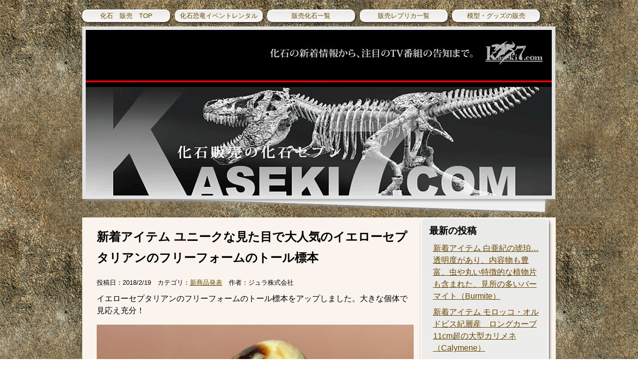

--- FILE ---
content_type: text/html; charset=UTF-8
request_url: https://www.kaseki7.com/blog/archives/33649
body_size: 4556
content:

<!doctype html>
<html lang="ja">
<head>
<meta charset="utf-8">
<meta name="viewport" content="width=device-width, initial-scale=1">
<link rel="stylesheet" type="text/css" href="/blog/wp-content/themes/kaseki7/css/reset.css">
<link rel="stylesheet" type="text/css" href="https://www.kaseki7.com/blog/wp-content/themes/kaseki7/style.css">
<link rel="stylesheet" type="text/css" href="/blog/wp-content/themes/kaseki7/css/effect.css">
<title>新着アイテム ユニークな見た目で大人気のイエローセプタリアンのフリーフォームのトール標本 | 化石セブンの最新情報</title>
<meta name="description" content="新着アイテム ユニークな見た目で大人気のイエローセプタリアンのフリーフォームのトール標本 - 化石セブンから最新情報をお知らせ。">
<script type="application/ld+json">
{
  "@context": "https://schema.org",
  "@type": "BlogPosting",
  "headline": "新着アイテム ユニークな見た目で大人気のイエローセプタリアンのフリーフォームのトール標本",
  "author": {
    "@type": "Organization",
    "name": "化石セブン",
    "url": "https://www.kaseki7.com/about.html"
  },
  "editor": {
    "@type": "Person",
    "name": "Fujita",
    "url": "https://www.kaseki7.com/owner.html"
  },
  "genre": "化石、鉱物、隕石、恐竜、古生物の販売",
  "keywords": "化石,鉱物,隕石,恐竜,古生物",
  "publisher": {
    "@type": "Organization",
    "name": "化石セブン",
    "logo": {
      "@type": "ImageObject",
      "url": "https://www.kaseki7.com/temp_n/image/topbanner/02_rex_skelton.jpg"
    }
  },
  "description": "新着アイテム ユニークな見た目で大人気のイエローセプタリアンのフリーフォームのトール標本"
}
</script>
</head>
<body>
<div id="wrapper">
  <ul class="menu">
    <li><a href="https://www.kaseki7.com/">化石　販売　TOP</a></li>
    <li><a href="https://www.kaseki7-power.com/">化石恐竜イベントレンタル</a></li>
    <li><a href="/items_fossil/index.html">販売化石一覧</a></li>
    <li><a href="/items_fossil/re/index.html">販売レプリカ一覧</a></li>
    <li><a href="/items_fossil/goods/index.html">模型・グッズの販売</a></li>
  </ul>
  <div class="clearfix"></div>
  <div id="header"><a href="/blog/"><img src="/blog/wp-content/themes/kaseki7/images/main_img.png" alt="化石セブンの最新情報"></a></div>
  <!--end_header-->
  <div id="main" itemscope itemtype="http://schema.org/Article">
    <div id="left">
<h1><span itemprop="name">新着アイテム ユニークな見た目で大人気のイエローセプタリアンのフリーフォームのトール標本</span></h1>
<div class="details">投稿日：<div class="updated"><span itemprop="datePublished">2018/2/19</span></div>　カテゴリ：<a href="/blog/archives/category/新商品発表" rel="category tag">新商品発表</a>　作者：<span itemprop="author" itemscope itemtype="http://schema.org/Person"><span itemprop="name">ジュラ株式会社</span></span></div>
<p>イエローセプタリアンのフリーフォームのトール標本をアップしました。大きな個体で見応え充分！</p><p><a href="/items_fossil/ot/1396.html"><img src="https://www.kaseki7.com/kanri/images_shouhin/xobuxyjyeqtopkvsvnjf/pic1.JPG" /></a></p><p><a href="/items_fossil/ot/1396.html"><img src="https://www.kaseki7.com/kanri/images_shouhin/xobuxyjyeqtopkvsvnjf/pic2.JPG" /></a></p><p><a href="/items_fossil/ot/1396.html">イエローセプタリアンについて詳しくはこちらから御覧ください。</a></p>   
<div class="prev">&laquo; <a href="/blog/archives/33645">新着アイテム 1.5億年前にもウニはいた。マダガスカル産のウニの化石</a></div>
<div class="prev"><a href="/blog/archives/33652">イベント情報</a> &raquo;</div>
</div>
    <!--end_left-->
    <div id="right">
      <div class="widget hai">
        <h3>最新の投稿</h3>
        <ul>
			<li><a href="/blog/archives/46552">新着アイテム 白亜紀の琥珀…透明度があり、内容物も豊富、虫や丸い特徴的な植物片も含まれた、見所の多いバーマイト（Burmite）</a></li><li><a href="/blog/archives/46551">新着アイテム モロッコ・オルドビス紀層産　ロングカーブ11cm超の大型カリメネ（Calymene）</a></li><li><a href="/blog/archives/46550">新着アイテム ドロマイト×石英 共生大型標本｜成長の重なりが見える鉱物</a></li><li><a href="/blog/archives/46549">新着アイテム 約2000万年前、日本が“温暖な森”だった時代の記憶……秋田県 阿仁町 露熊で採集された中新世・針葉樹の枝葉化石</a></li><li><a href="/blog/archives/46548">新着アイテム 重い！かつて存在した海や水の記憶を内包した存在……天青石の異名を持つ、セレスタイト（Celestite）の天然クラスター標本</a></li><li><a href="/blog/archives/46547">新着アイテム 輪郭が明瞭に保存された、白亜紀前期のカゲロウの幼虫（Ephemeropsis）の化石</a></li><li><a href="/blog/archives/46546">新着アイテム 魅惑のグレイッシュブルー……米国フロリダ州の中新世の地層から発見・採集された、非常に美しい古代鮫の歯化石</a></li><li><a href="/blog/archives/46545">新着アイテム 見た目以上の、驚きの重量感｜岐阜県神岡鉱山産 方鉛鉱（Galena） 金属光沢と立方結晶が美しいコレクション標本</a></li><li><a href="/blog/archives/46544">新着アイテム 人気！流動の迫力が一目で伝わる立体的な存在感 ハワイ産 縄状溶岩 パホイホイ溶岩（Pahoehoe lava）</a></li><li><a href="/blog/archives/46543">新着アイテム このセレーションは屈指の保存状態！【極厚・高保存】北アフリカの雄カルカロドントサウルス（Carcharodontosaurus saharicus）の歯化石</a></li>
        </ul>
      </div>
      <div class="widget hai">
        <h3>カテゴリー</h3>
        <ul>
        	<li><a href="/blog/archives/category/ＴＶ番組">ＴＶ番組</a></li>
<li><a href="/blog/archives/category/お客様からのお便り">お客様からのお便り</a></li>
<li><a href="/blog/archives/category/お客様の声">お客様の声</a></li>
<li><a href="/blog/archives/category/お知らせ">お知らせ</a></li>
<li><a href="/blog/archives/category/テレビゲーム">テレビゲーム</a></li>
<li><a href="/blog/archives/category/人類の起源">人類の起源</a></li>
<li><a href="/blog/archives/category/動画">動画</a></li>
<li><a href="/blog/archives/category/化石ゲーム">化石ゲーム</a></li>
<li><a href="/blog/archives/category/化石ニュース">化石ニュース</a></li>
<li><a href="/blog/archives/category/哺乳類　化石">哺乳類　化石</a></li>
<li><a href="/blog/archives/category/恐竜・隕石イベント">恐竜・隕石イベント</a></li>
<li><a href="/blog/archives/category/恐竜化石">恐竜化石</a></li>
<li><a href="/blog/archives/category/恐竜絶滅">恐竜絶滅</a></li>
<li><a href="/blog/archives/category/教育">教育</a></li>
<li><a href="/blog/archives/category/新商品発表">新商品発表</a></li>
<li><a href="/blog/archives/category/未分類">未分類</a></li>
<li><a href="/blog/archives/category/生きた化石">生きた化石</a></li>
<li><a href="/blog/archives/category/隕石ニュ－ス">隕石ニュ－ス</a></li>

        </ul>
      </div>
      <div class="widget hai">
        <h3>アーカイブ</h3>
        <ul>
	        <li><a href="/blog/archives/date/2026/01">2026年1月</a></li><li><a href="/blog/archives/date/2026/01">2026年01月</a></li><li><a href="/blog/archives/date/2025/12">2025年12月</a></li><li><a href="/blog/archives/date/2025/11">2025年11月</a></li><li><a href="/blog/archives/date/2025/10">2025年10月</a></li><li><a href="/blog/archives/date/2025/09">2025年9月</a></li><li><a href="/blog/archives/date/2025/08">2025年8月</a></li><li><a href="/blog/archives/date/2025/07">2025年7月</a></li><li><a href="/blog/archives/date/2025/06">2025年6月</a></li><li><a href="/blog/archives/date/2025/05">2025年5月</a></li><li><a href="/blog/archives/date/2025/04">2025年4月</a></li><li><a href="/blog/archives/date/2025/03">2025年3月</a></li><li><a href="/blog/archives/date/2025/02">2025年2月</a></li><li><a href="/blog/archives/date/2025/01">2025年1月</a></li><li><a href="/blog/archives/date/2024/12">2024年12月</a></li><li><a href="/blog/archives/date/2024/11">2024年11月</a></li><li><a href="/blog/archives/date/2024/10">2024年10月</a></li><li><a href="/blog/archives/date/2024/09">2024年9月</a></li><li><a href="/blog/archives/date/2024/09">2024年09月</a></li><li><a href="/blog/archives/date/2024/08">2024年8月</a></li><li><a href="/blog/archives/date/2024/07">2024年7月</a></li><li><a href="/blog/archives/date/2024/06">2024年6月</a></li><li><a href="/blog/archives/date/2024/05">2024年5月</a></li><li><a href="/blog/archives/date/2024/04">2024年4月</a></li><li><a href="/blog/archives/date/2024/03">2024年3月</a></li><li><a href="/blog/archives/date/2024/02">2024年2月</a></li><li><a href="/blog/archives/date/2024/01">2024年1月</a></li><li><a href="/blog/archives/date/2023/12">2023年12月</a></li><li><a href="/blog/archives/date/2023/11">2023年11月</a></li><li><a href="/blog/archives/date/2023/10">2023年10月</a></li><li><a href="/blog/archives/date/2023/09">2023年9月</a></li><li><a href="/blog/archives/date/2023/08">2023年8月</a></li><li><a href="/blog/archives/date/2023/07">2023年7月</a></li><li><a href="/blog/archives/date/2023/06">2023年6月</a></li><li><a href="/blog/archives/date/2023/05">2023年5月</a></li><li><a href="/blog/archives/date/2023/04">2023年4月</a></li><li><a href="/blog/archives/date/2023/03">2023年3月</a></li><li><a href="/blog/archives/date/2023/02">2023年2月</a></li><li><a href="/blog/archives/date/2023/01">2023年1月</a></li><li><a href="/blog/archives/date/2022/12">2022年12月</a></li><li><a href="/blog/archives/date/2022/11">2022年11月</a></li><li><a href="/blog/archives/date/2022/10">2022年10月</a></li><li><a href="/blog/archives/date/2022/09">2022年9月</a></li><li><a href="/blog/archives/date/2022/09">2022年09月</a></li><li><a href="/blog/archives/date/2022/08">2022年8月</a></li><li><a href="/blog/archives/date/2022/07">2022年7月</a></li><li><a href="/blog/archives/date/2022/06">2022年6月</a></li><li><a href="/blog/archives/date/2022/05">2022年5月</a></li><li><a href="/blog/archives/date/2022/04">2022年4月</a></li><li><a href="/blog/archives/date/2022/03">2022年3月</a></li><li><a href="/blog/archives/date/2022/02">2022年2月</a></li><li><a href="/blog/archives/date/2022/01">2022年1月</a></li><li><a href="/blog/archives/date/2021/12">2021年12月</a></li><li><a href="/blog/archives/date/2021/11">2021年11月</a></li><li><a href="/blog/archives/date/2021/10">2021年10月</a></li><li><a href="/blog/archives/date/2021/09">2021年9月</a></li><li><a href="/blog/archives/date/2021/08">2021年8月</a></li><li><a href="/blog/archives/date/2021/07">2021年7月</a></li><li><a href="/blog/archives/date/2021/06">2021年6月</a></li><li><a href="/blog/archives/date/2021/05">2021年5月</a></li><li><a href="/blog/archives/date/2021/04">2021年4月</a></li><li><a href="/blog/archives/date/2021/03">2021年3月</a></li><li><a href="/blog/archives/date/2021/02">2021年2月</a></li><li><a href="/blog/archives/date/2021/01">2021年1月</a></li><li><a href="/blog/archives/date/2020/12">2020年12月</a></li><li><a href="/blog/archives/date/2020/11">2020年11月</a></li><li><a href="/blog/archives/date/2020/10">2020年10月</a></li><li><a href="/blog/archives/date/2020/09">2020年9月</a></li><li><a href="/blog/archives/date/2020/08">2020年8月</a></li><li><a href="/blog/archives/date/2020/07">2020年7月</a></li><li><a href="/blog/archives/date/2020/06">2020年6月</a></li><li><a href="/blog/archives/date/2020/05">2020年5月</a></li><li><a href="/blog/archives/date/2020/04">2020年4月</a></li><li><a href="/blog/archives/date/2020/03">2020年3月</a></li><li><a href="/blog/archives/date/2020/02">2020年2月</a></li><li><a href="/blog/archives/date/2020/01">2020年1月</a></li><li><a href="/blog/archives/date/2019/12">2019年12月</a></li><li><a href="/blog/archives/date/2019/11">2019年11月</a></li><li><a href="/blog/archives/date/2019/10">2019年10月</a></li><li><a href="/blog/archives/date/2019/09">2019年9月</a></li><li><a href="/blog/archives/date/2019/08">2019年8月</a></li><li><a href="/blog/archives/date/2019/07">2019年7月</a></li><li><a href="/blog/archives/date/2019/06">2019年6月</a></li><li><a href="/blog/archives/date/2019/05">2019年5月</a></li><li><a href="/blog/archives/date/2019/04">2019年4月</a></li><li><a href="/blog/archives/date/2019/03">2019年3月</a></li><li><a href="/blog/archives/date/2019/02">2019年2月</a></li><li><a href="/blog/archives/date/2019/01">2019年1月</a></li><li><a href="/blog/archives/date/2018/12">2018年12月</a></li><li><a href="/blog/archives/date/2018/11">2018年11月</a></li><li><a href="/blog/archives/date/2018/10">2018年10月</a></li><li><a href="/blog/archives/date/2018/09">2018年9月</a></li><li><a href="/blog/archives/date/2018/08">2018年8月</a></li><li><a href="/blog/archives/date/2018/07">2018年7月</a></li><li><a href="/blog/archives/date/2018/06">2018年6月</a></li><li><a href="/blog/archives/date/2018/05">2018年5月</a></li><li><a href="/blog/archives/date/2018/04">2018年4月</a></li><li><a href="/blog/archives/date/2018/03">2018年3月</a></li><li><a href="/blog/archives/date/2018/02">2018年2月</a></li><li><a href="/blog/archives/date/2018/01">2018年1月</a></li><li><a href="/blog/archives/date/2017/12">2017年12月</a></li><li><a href="/blog/archives/date/2017/11">2017年11月</a></li><li><a href="/blog/archives/date/2017/10">2017年10月</a></li><li><a href="/blog/archives/date/2017/09">2017年9月</a></li><li><a href="/blog/archives/date/2017/08">2017年8月</a></li><li><a href="/blog/archives/date/2017/07">2017年7月</a></li><li><a href="/blog/archives/date/2017/06">2017年6月</a></li><li><a href="/blog/archives/date/2017/05">2017年5月</a></li><li><a href="/blog/archives/date/2017/04">2017年4月</a></li><li><a href="/blog/archives/date/2017/03">2017年3月</a></li><li><a href="/blog/archives/date/2017/02">2017年2月</a></li><li><a href="/blog/archives/date/2017/01">2017年1月</a></li><li><a href="/blog/archives/date/2016/12">2016年12月</a></li><li><a href="/blog/archives/date/2016/11">2016年11月</a></li><li><a href="/blog/archives/date/2016/10">2016年10月</a></li><li><a href="/blog/archives/date/2016/09">2016年9月</a></li><li><a href="/blog/archives/date/2016/08">2016年8月</a></li><li><a href="/blog/archives/date/2016/07">2016年7月</a></li><li><a href="/blog/archives/date/2016/06">2016年6月</a></li><li><a href="/blog/archives/date/2016/05">2016年5月</a></li><li><a href="/blog/archives/date/2016/04">2016年4月</a></li><li><a href="/blog/archives/date/2016/03">2016年3月</a></li><li><a href="/blog/archives/date/2016/02">2016年2月</a></li><li><a href="/blog/archives/date/2016/01">2016年1月</a></li><li><a href="/blog/archives/date/2015/12">2015年12月</a></li><li><a href="/blog/archives/date/2015/11">2015年11月</a></li><li><a href="/blog/archives/date/2015/10">2015年10月</a></li><li><a href="/blog/archives/date/2015/09">2015年9月</a></li><li><a href="/blog/archives/date/2015/08">2015年8月</a></li><li><a href="/blog/archives/date/2015/07">2015年7月</a></li><li><a href="/blog/archives/date/2015/06">2015年6月</a></li><li><a href="/blog/archives/date/2015/05">2015年5月</a></li><li><a href="/blog/archives/date/2015/04">2015年4月</a></li><li><a href="/blog/archives/date/2015/03">2015年3月</a></li><li><a href="/blog/archives/date/2015/02">2015年2月</a></li><li><a href="/blog/archives/date/2015/01">2015年1月</a></li><li><a href="/blog/archives/date/2014/12">2014年12月</a></li><li><a href="/blog/archives/date/2014/11">2014年11月</a></li><li><a href="/blog/archives/date/2014/10">2014年10月</a></li><li><a href="/blog/archives/date/2014/09">2014年9月</a></li><li><a href="/blog/archives/date/2014/08">2014年8月</a></li><li><a href="/blog/archives/date/2014/07">2014年7月</a></li><li><a href="/blog/archives/date/2014/06">2014年6月</a></li><li><a href="/blog/archives/date/2014/05">2014年5月</a></li><li><a href="/blog/archives/date/2014/04">2014年4月</a></li><li><a href="/blog/archives/date/2014/03">2014年3月</a></li><li><a href="/blog/archives/date/2014/02">2014年2月</a></li><li><a href="/blog/archives/date/2014/01">2014年1月</a></li><li><a href="/blog/archives/date/2013/12">2013年12月</a></li><li><a href="/blog/archives/date/2013/11">2013年11月</a></li><li><a href="/blog/archives/date/2013/10">2013年10月</a></li><li><a href="/blog/archives/date/2013/09">2013年9月</a></li><li><a href="/blog/archives/date/2013/08">2013年8月</a></li><li><a href="/blog/archives/date/2013/07">2013年7月</a></li><li><a href="/blog/archives/date/2013/06">2013年6月</a></li><li><a href="/blog/archives/date/2013/05">2013年5月</a></li><li><a href="/blog/archives/date/2013/04">2013年4月</a></li><li><a href="/blog/archives/date/2013/03">2013年3月</a></li><li><a href="/blog/archives/date/2013/02">2013年2月</a></li><li><a href="/blog/archives/date/2013/01">2013年1月</a></li><li><a href="/blog/archives/date/2012/12">2012年12月</a></li><li><a href="/blog/archives/date/2012/11">2012年11月</a></li><li><a href="/blog/archives/date/2012/10">2012年10月</a></li><li><a href="/blog/archives/date/2012/09">2012年9月</a></li><li><a href="/blog/archives/date/2012/08">2012年8月</a></li><li><a href="/blog/archives/date/2012/07">2012年7月</a></li><li><a href="/blog/archives/date/2012/06">2012年6月</a></li><li><a href="/blog/archives/date/2012/05">2012年5月</a></li><li><a href="/blog/archives/date/2012/04">2012年4月</a></li><li><a href="/blog/archives/date/2012/03">2012年3月</a></li><li><a href="/blog/archives/date/2012/02">2012年2月</a></li><li><a href="/blog/archives/date/2012/01">2012年1月</a></li><li><a href="/blog/archives/date/2011/12">2011年12月</a></li><li><a href="/blog/archives/date/2011/11">2011年11月</a></li><li><a href="/blog/archives/date/2011/10">2011年10月</a></li><li><a href="/blog/archives/date/2011/09">2011年9月</a></li><li><a href="/blog/archives/date/2011/08">2011年8月</a></li><li><a href="/blog/archives/date/2011/07">2011年7月</a></li><li><a href="/blog/archives/date/2009/11">2009年11月</a></li><li><a href="/blog/archives/date/2009/09">2009年9月</a></li><li><a href="/blog/archives/date/2009/08">2009年8月</a></li><li><a href="/blog/archives/date/2009/07">2009年7月</a></li><li><a href="/blog/archives/date/2009/03">2009年3月</a></li><li><a href="/blog/archives/date/2009/01">2009年1月</a></li><li><a href="/blog/archives/date/2008/08">2008年8月</a></li><li><a href="/blog/archives/date/2008/07">2008年7月</a></li><li><a href="/blog/archives/date/2008/06">2008年6月</a></li><li><a href="/blog/archives/date/2008/05">2008年5月</a></li><li><a href="/blog/archives/date/2008/04">2008年4月</a></li><li><a href="/blog/archives/date/2008/03">2008年3月</a></li>
        </ul>
      </div>
      <div class="widget hai">
        <h3>検索</h3>
        <form role="search" method="get" id="searchform" class="searchform" action="https://www.kaseki7.com/blog/">
          <div>
            <label class="screen-reader-text" for="s">検索:</label>
            <input type="text" value="" name="s" id="s" />
            <input type="submit" id="searchsubmit" value="検索" />
          </div>
        </form>
      </div>
    </div>
    <!--end_right--></div>
  <!--end_main-->
  <div class="clearfix"></div>
  <div id="footer">
    <ul class="menu">
      <li><a href="https://www.kaseki7.com/">化石　販売　TOP</a></li>
      <li><a href="https://www.kaseki7-power.com/">化石恐竜イベントレンタル</a></li>
      <li><a href="/items_fossil/index.html">販売化石一覧</a></li>
      <li><a href="/items_fossil/re/index.html">販売レプリカ一覧</a></li>
      <li><a href="/items_fossil/goods/index.html">模型・グッズの販売</a></li>
    </ul>
    <div class="clearfix"></div>
    <div class="footer_info">
      <p>このサイトは化石セブンによって提供されています。ティラノサウルスの販売、三葉虫の販売、アンモナイトの販売、アンモライトの販売、トリケラトプスの販売、隕石の販売、鉱物の販売、各種レプリカの販売などを行っています。<a href="/index.html">販売ページ</a>はこちらをご覧下さい。また、販売だけではなく、標本の買い取りも行っております。詳しくは<a href="/shitadori_na.html">買い取りページ</a>をご覧下さい。</p>
    </div>
    <div class="copyrights">Copyright 2010-2026 All rights reserved. kaseki7.com</div>
  </div>
  <!--end_footer--> 
</div>
<!--end_wrapper--> 
<!-- Google tag (gtag.js) -->
<script async src="https://www.googletagmanager.com/gtag/js?id=G-DT2HLG4LJG"></script>
<script>
  window.dataLayer = window.dataLayer || [];
  function gtag(){dataLayer.push(arguments);}
  gtag('js', new Date());

  gtag('config', 'G-DT2HLG4LJG');
</script>
</body>
</html>



--- FILE ---
content_type: text/css
request_url: https://www.kaseki7.com/blog/wp-content/themes/kaseki7/style.css
body_size: 1554
content:
/*
Theme Name: kaseki7
Theme URI: http://www.kaseki7.com
Author: Hiroshi Fujita
Author URI: https://wordpress.org/
Description: kaseki7
Version: 1.0
*/

/* ICONFONTインポート */
@import url(//maxcdn.bootstrapcdn.com/font-awesome/4.5.0/css/font-awesome.min.css);

/* フロートを含める : h5bp.com/q */ 
.clearfix:before, .clearfix:after {
	content: "";
	display: table;
}
.clearfix:after {
	clear: both;
}
.clearfix {
	zoom: 1;
}
a {
	color: #664500;
}
img {
	max-width: 100%;
	height: auto;
}
body {
	background-image: url(images/mp-background-tile2.jpg);
	background-repeat: repeat;
	font-family: "游ゴシック", "ヒラギノ角ゴ Pro W3", "Hiragino Kaku Gothic Pro", "メイリオ", Meiryo, Osaka, "ＭＳ Ｐゴシック", "MS PGothic", sans-serif;
	background-attachment: fixed;
}
.menu a {
	text-decoration: none;
	display: block;
}
.widget li {
	font-size: 100%;
	line-height: 150%;
	padding-bottom: 0.5em;
	padding-left: 0.5em;
}
#wrapper {
	width: 100%;
	margin: 0 auto;
}
.menu {
	width: 98%;
	height: auto;
	margin-top: 2%;
	margin-bottom: 1%;
}
.menu li {
	width: 100%;
	margin-right: 1%;
	float: left;
	text-align: center;
	font-size: 100%;
	line-height: 220%;
	margin-bottom: 1%;
	/* Firefox v3.6+ */
	background-image: -moz-linear-gradient(50% 0% rgb(234,234,233) 0%, rgb(249,246,245) 100%);
	/* safari v4.0+ and by Chrome v3.0+ */
	background-image: -webkit-gradient(linear, 50% 0%, 50% 100%, color-stop(0, rgb(234,234,233)), color-stop(1, rgb(249,246,245)));
	/* Chrome v10.0+ and by safari nightly build*/
	background-image: -webkit-linear-gradient(rgb(234,234,233) 0%, rgb(249,246,245) 100%);
	/* Opera v11.10+ */
	background-image: -o-linear-gradient(rgb(234,234,233) 0%, rgb(249,246,245) 100%);
	/* IE v10+ */
	background-image: -ms-linear-gradient(rgb(234,234,233) 0%, rgb(249,246,245) 100%);
	background-image: linear-gradient(rgb(234,234,233) 0%, rgb(249,246,245) 100%);
	border-color: rgb(255,255,255);
	border-width: 2px;
	/* Firefox v1.0+ */
	-moz-border-radius: 10px;
	/* Safari v3.0+ and by Chrome v0.2+ */
	-webkit-border-radius: 10px;
	/* Firefox v4.0+ , Safari v5.0+ , Chrome v4.0+ , Opera v10.5+  and by IE v9.0+ */
	border-radius: 10px;
	border-style: solid;
	/* Firefox v3.5+ */
	-moz-box-shadow: 2px 4px 5px 0px rgba(51,51,51,0.75);
	/* Safari v3.0+ and by Chrome v0.2+ */
	-webkit-box-shadow: 2px 4px 5px 0px rgba(51,51,51,0.75);
	/* Firefox v4.0+ , Safari v5.1+ , Chrome v10.0+, IE v10+ and by Opera v10.5+ */
	box-shadow: 2px 4px 5px 0px rgba(51,51,51,0.75);
-ms-filter:"progid:DXImageTransform.Microsoft.gradient(startColorstr=#ffeaeae9, endColorstr=#fff9f6f5, GradientType=0)  progid:DXImageTransform.Microsoft.dropshadow(OffX = 2, OffY = 4, Color = #bf333333, Positive = true)";
filter:progid:DXImageTransform.Microsoft.gradient(startColorstr=#ffeaeae9, endColorstr=#fff9f6f5, GradientType=0)  progid:DXImageTransform.Microsoft.dropshadow(OffX = 2, OffY = 4, Color = #bf333333, Positive = true);
}
.menu li:hover {
	/* Firefox v3.6+ */
	background-image: -moz-linear-gradient(50% 0% rgb(225,208,197) 0%, rgb(249,246,245) 100%);
	/* safari v4.0+ and by Chrome v3.0+ */
	background-image: -webkit-gradient(linear, 50% 0%, 50% 100%, color-stop(0, rgb(225,208,197)), color-stop(1, rgb(249,246,245)));
	/* Chrome v10.0+ and by safari nightly build*/
	background-image: -webkit-linear-gradient(rgb(225,208,197) 0%, rgb(249,246,245) 100%);
	/* Opera v11.10+ */
	background-image: -o-linear-gradient(rgb(225,208,197) 0%, rgb(249,246,245) 100%);
	/* IE v10+ */
	background-image: -ms-linear-gradient(rgb(225,208,197) 0%, rgb(249,246,245) 100%);
	background-image: linear-gradient(rgb(225,208,197) 0%, rgb(249,246,245) 100%);
	border-color: rgb(255,255,255);
	border-width: 2px;
	/* Firefox v1.0+ */
	-moz-border-radius: 10px;
	/* Safari v3.0+ and by Chrome v0.2+ */
	-webkit-border-radius: 10px;
	/* Firefox v4.0+ , Safari v5.0+ , Chrome v4.0+ , Opera v10.5+  and by IE v9.0+ */
	border-radius: 10px;
	border-style: solid;
	/* Firefox v3.5+ */
	-moz-box-shadow: 2px 4px 5px 0px rgba(51,51,51,0.75);
	/* Safari v3.0+ and by Chrome v0.2+ */
	-webkit-box-shadow: 2px 4px 5px 0px rgba(51,51,51,0.75);
	/* Firefox v4.0+ , Safari v5.1+ , Chrome v10.0+, IE v10+ and by Opera v10.5+ */
	box-shadow: 2px 4px 5px 0px rgba(51,51,51,0.75);
-ms-filter:"progid:DXImageTransform.Microsoft.gradient(startColorstr=#ffe1d0c5, endColorstr=#fff9f6f5, GradientType=0)  progid:DXImageTransform.Microsoft.dropshadow(OffX = 2, OffY = 4, Color = #bf333333, Positive = true)";
filter:progid:DXImageTransform.Microsoft.gradient(startColorstr=#ffe1d0c5, endColorstr=#fff9f6f5, GradientType=0)  progid:DXImageTransform.Microsoft.dropshadow(OffX = 2, OffY = 4, Color = #bf333333, Positive = true);
}
#header {
	width: 100%;
}
#main {
	width: 100%;
	background-color: #FBF4EE;
	overflow: auto;
}
#main #left {
	width: 90%;
	padding-left: 5%;
	padding-right: 5%;
}
#main #right {
	width: 97%;
	padding-left: 1.5%;
	padding-right: 1.5%;
}
#footer {
	width: 100%;
}
#wrapper #main h1 {
	font-size: 150%;
	line-height: 175%;
	padding-top:0.75em;
	padding-bottom:0.75em;
	font-weight: bold;
}
#wrapper #main p {
	font-size: 100%;
	line-height: 150%;
	padding-bottom: 1em;
}
.prev {
	font-size: 100%;
	line-height: 200%;
	padding-left: 1em;
	margin-top: 1%;
	margin-bottom: 1%;
	font-weight: bold;
}
#main #right .widget {
	margin-left: 5%;
	margin-right: 5%;
	margin-bottom: 5%;
	padding: 5%;
}
#main #right .widget h3 {
	font-size: 120%;
	padding-bottom: 0.75em;
	font-weight: bold;
}
.sumbnail {
	float: left;
	margin-right: 1em;
	margin-bottom: 1em;
}
.details {
	padding-top: 0.25em;
	padding-bottom: 1em;
	font-size: 80%;
	line-height: 120%;
}
.footer_info {
	background-color: #FBF4EE;
	padding: 1em;
	line-height: 125%;
}
.copyrights {
	font-size: 80%;
	padding-top: 0.5em;
	padding-bottom: 0.5em;
	text-align: center;
	background-color: #F2F2F2;
	border-radius: 5px;
}
#calendar_wrap th, #calendar_wrap td {
	padding: 0.3em;
	text-align: center;
}
#main #left blockquote {
	color: #777;
	border: 1px solid #ccc;
	padding: 1.5em;
	border-radius: 10px;
	position: relative;
	margin-top: 1em;
	margin-right: 0.5em;
	margin-bottom: 2em;
	margin-left: 0;
}
#main #left blockquote:before {
	font-family: 'FontAwesome';
	content: '\f10d';
	position: absolute;
	width: 1em;
	height: 1em;
	padding-top: 0.25em;
	border-radius: 50%;
	display: block;
	text-align: center;
	left: -0.4em;
	top: -0.5em;
	font-size: 25px;
	line-height: 1;
	color: #999;
}
#main #left blockquote:after {
	font-family: 'FontAwesome';
	content: '\f10e';
	position: absolute;
	width: 1em;
	height: 1em;
	padding-top: 0.25em;
	border-radius: 50%;
	display: block;
	text-align: center;
	right: -0.4em;
	bottom: -0.2em;
	font-size: 25px;
	line-height: 1;
	color: #999;
}

#main #left h2{
	margin-top:0.5em;
	margin-bottom:0.5em;
	font-size:1.25em;
	font-weight:bold;	
}

#main #left h3{
	margin-top:0.5em;
	margin-bottom:0.5em;
	font-size:1.1em;
	font-weight:bold;	
}

 @media only screen and (min-width: 950px) {
.menu li {
	width: 18.5%;
	margin-right: 1%;
	float: left;
	text-align: center;
	font-size: 80%;
	line-height: 170%;
}
#wrapper {
	width: 950px;
	margin: 0 auto;
}
#main #left {
	float: left;
	width: 67%;
	margin-left: 3%;
	padding: 0px;
}
#main #right {
	float: left;
	width: 30%;
	padding: 0px;
}
}

table.coder{
	width:95%;
	margin-bottom:2em;
}

.coder td{
	padding: 0.5em;
	border: 1px solid #CCC;
}

.coder th{
	padding: 0.5em;
	border: 1px solid #CCC;
	background-color: #F2F2F2;
}

.updated{
	display: inline;	
}